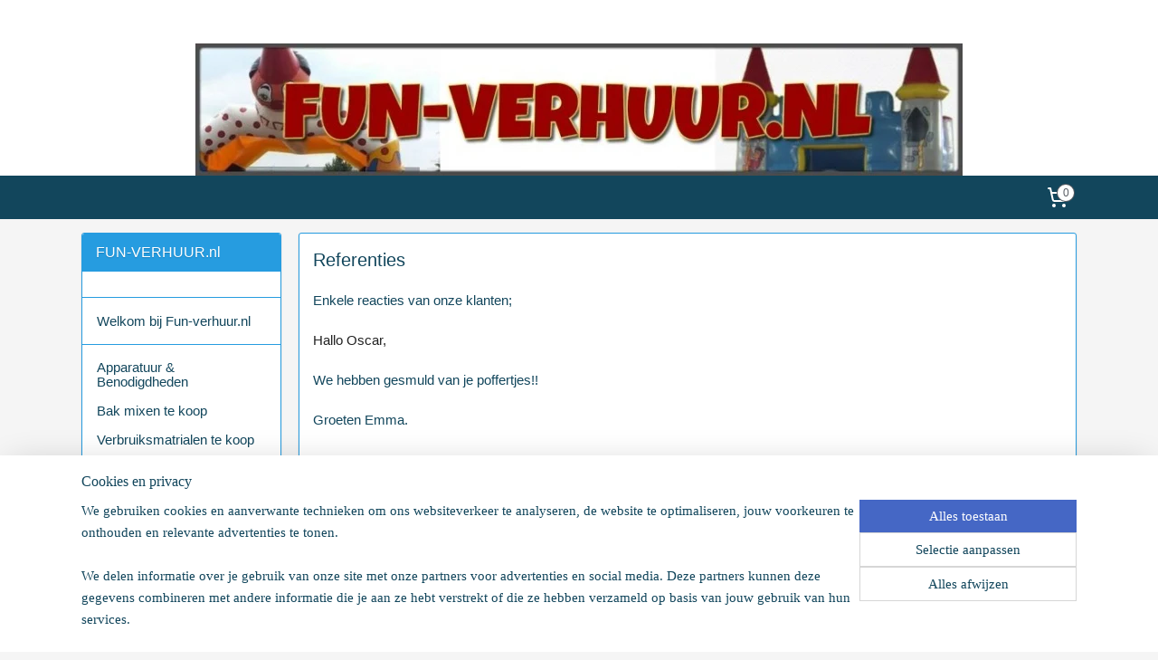

--- FILE ---
content_type: text/html; charset=UTF-8
request_url: https://www.fun-verhuur.nl/c-2809463/referenties/
body_size: 15783
content:
<!DOCTYPE html>
<!--[if lt IE 7]>
<html lang="nl"
      class="no-js lt-ie9 lt-ie8 lt-ie7 secure"> <![endif]-->
<!--[if IE 7]>
<html lang="nl"
      class="no-js lt-ie9 lt-ie8 is-ie7 secure"> <![endif]-->
<!--[if IE 8]>
<html lang="nl"
      class="no-js lt-ie9 is-ie8 secure"> <![endif]-->
<!--[if gt IE 8]><!-->
<html lang="nl" class="no-js secure">
<!--<![endif]-->
<head prefix="og: http://ogp.me/ns#">
    <meta http-equiv="Content-Type" content="text/html; charset=UTF-8"/>

    <title>Referenties | FUN-VERHUUR.nl</title>
    <meta name="robots" content="noarchive"/>
    <meta name="robots" content="index,follow,noodp,noydir"/>
    
    <meta name="verify-v1" content="6FPP0cfERP2CcRkT-21i9xkM4lvMtG1VoI57O2SeQa0"/>
        <meta name="google-site-verification" content="6FPP0cfERP2CcRkT-21i9xkM4lvMtG1VoI57O2SeQa0"/>
    <meta name="viewport" content="width=device-width, initial-scale=1.0"/>
    <meta name="revisit-after" content="1 days"/>
    <meta name="generator" content="Mijnwebwinkel"/>
    <meta name="web_author" content="https://www.mijnwebwinkel.nl/"/>

    

    <meta property="og:site_name" content="FUN-VERHUUR.nl"/>

    <meta property="og:title" content="Referenties"/>
    <meta property="og:description" content="Enkele reacties van onze klanten; Hallo Oscar, We hebben gesmuld van je poffertjes!! Groeten Emma."/>
    <meta property="og:type" content="website"/>
    <meta property="og:url" content="https://www.fun-verhuur.nl/c-2809463/referenties/"/>

    <link rel="preload" as="style" href="https://static.myonlinestore.eu/assets/../js/fancybox/jquery.fancybox.css?20260108144855"
          onload="this.onload=null;this.rel='stylesheet'">
    <noscript>
        <link rel="stylesheet" href="https://static.myonlinestore.eu/assets/../js/fancybox/jquery.fancybox.css?20260108144855">
    </noscript>

    <link rel="stylesheet" type="text/css" href="https://asset.myonlinestore.eu/8ILX2JNrt0VSFFfPLDMdA41zQmd4kcz.css"/>

    <link rel="preload" as="style" href="https://static.myonlinestore.eu/assets/../fonts/fontawesome-6.4.2/css/fontawesome.min.css?20260108144855"
          onload="this.onload=null;this.rel='stylesheet'">
    <link rel="preload" as="style" href="https://static.myonlinestore.eu/assets/../fonts/fontawesome-6.4.2/css/solid.min.css?20260108144855"
          onload="this.onload=null;this.rel='stylesheet'">
    <link rel="preload" as="style" href="https://static.myonlinestore.eu/assets/../fonts/fontawesome-6.4.2/css/brands.min.css?20260108144855"
          onload="this.onload=null;this.rel='stylesheet'">
    <link rel="preload" as="style" href="https://static.myonlinestore.eu/assets/../fonts/fontawesome-6.4.2/css/v4-shims.min.css?20260108144855"
          onload="this.onload=null;this.rel='stylesheet'">
    <noscript>
        <link rel="stylesheet" href="https://static.myonlinestore.eu/assets/../fonts/font-awesome-4.1.0/css/font-awesome.4.1.0.min.css?20260108144855">
    </noscript>

    <link rel="preconnect" href="https://static.myonlinestore.eu/" crossorigin />
    <link rel="dns-prefetch" href="https://static.myonlinestore.eu/" />
    <link rel="preconnect" href="https://cdn.myonlinestore.eu" crossorigin />
    <link rel="dns-prefetch" href="https://cdn.myonlinestore.eu" />

    <script type="text/javascript" src="https://static.myonlinestore.eu/assets/../js/modernizr.js?20260108144855"></script>
        
    <link rel="canonical" href="https://www.fun-verhuur.nl/c-2809463/referenties/"/>
                    <link rel="shortcut icon" type="image/x-icon" href="data:image/x-icon;base64,">
        <link rel="icon" type="image/png" href="[data-uri]" />
    <script>
        var _rollbarConfig = {
        accessToken: 'd57a2075769e4401ab611d78421f1c89',
        captureUncaught: false,
        captureUnhandledRejections: false,
        verbose: false,
        payload: {
            environment: 'prod',
            person: {
                id: 353847,
            },
            ignoredMessages: [
                'request aborted',
                'network error',
                'timeout'
            ]
        },
        reportLevel: 'error'
    };
    // Rollbar Snippet
    !function(r){var e={};function o(n){if(e[n])return e[n].exports;var t=e[n]={i:n,l:!1,exports:{}};return r[n].call(t.exports,t,t.exports,o),t.l=!0,t.exports}o.m=r,o.c=e,o.d=function(r,e,n){o.o(r,e)||Object.defineProperty(r,e,{enumerable:!0,get:n})},o.r=function(r){"undefined"!=typeof Symbol&&Symbol.toStringTag&&Object.defineProperty(r,Symbol.toStringTag,{value:"Module"}),Object.defineProperty(r,"__esModule",{value:!0})},o.t=function(r,e){if(1&e&&(r=o(r)),8&e)return r;if(4&e&&"object"==typeof r&&r&&r.__esModule)return r;var n=Object.create(null);if(o.r(n),Object.defineProperty(n,"default",{enumerable:!0,value:r}),2&e&&"string"!=typeof r)for(var t in r)o.d(n,t,function(e){return r[e]}.bind(null,t));return n},o.n=function(r){var e=r&&r.__esModule?function(){return r.default}:function(){return r};return o.d(e,"a",e),e},o.o=function(r,e){return Object.prototype.hasOwnProperty.call(r,e)},o.p="",o(o.s=0)}([function(r,e,o){var n=o(1),t=o(4);_rollbarConfig=_rollbarConfig||{},_rollbarConfig.rollbarJsUrl=_rollbarConfig.rollbarJsUrl||"https://cdnjs.cloudflare.com/ajax/libs/rollbar.js/2.14.4/rollbar.min.js",_rollbarConfig.async=void 0===_rollbarConfig.async||_rollbarConfig.async;var a=n.setupShim(window,_rollbarConfig),l=t(_rollbarConfig);window.rollbar=n.Rollbar,a.loadFull(window,document,!_rollbarConfig.async,_rollbarConfig,l)},function(r,e,o){var n=o(2);function t(r){return function(){try{return r.apply(this,arguments)}catch(r){try{console.error("[Rollbar]: Internal error",r)}catch(r){}}}}var a=0;function l(r,e){this.options=r,this._rollbarOldOnError=null;var o=a++;this.shimId=function(){return o},"undefined"!=typeof window&&window._rollbarShims&&(window._rollbarShims[o]={handler:e,messages:[]})}var i=o(3),s=function(r,e){return new l(r,e)},d=function(r){return new i(s,r)};function c(r){return t(function(){var e=Array.prototype.slice.call(arguments,0),o={shim:this,method:r,args:e,ts:new Date};window._rollbarShims[this.shimId()].messages.push(o)})}l.prototype.loadFull=function(r,e,o,n,a){var l=!1,i=e.createElement("script"),s=e.getElementsByTagName("script")[0],d=s.parentNode;i.crossOrigin="",i.src=n.rollbarJsUrl,o||(i.async=!0),i.onload=i.onreadystatechange=t(function(){if(!(l||this.readyState&&"loaded"!==this.readyState&&"complete"!==this.readyState)){i.onload=i.onreadystatechange=null;try{d.removeChild(i)}catch(r){}l=!0,function(){var e;if(void 0===r._rollbarDidLoad){e=new Error("rollbar.js did not load");for(var o,n,t,l,i=0;o=r._rollbarShims[i++];)for(o=o.messages||[];n=o.shift();)for(t=n.args||[],i=0;i<t.length;++i)if("function"==typeof(l=t[i])){l(e);break}}"function"==typeof a&&a(e)}()}}),d.insertBefore(i,s)},l.prototype.wrap=function(r,e,o){try{var n;if(n="function"==typeof e?e:function(){return e||{}},"function"!=typeof r)return r;if(r._isWrap)return r;if(!r._rollbar_wrapped&&(r._rollbar_wrapped=function(){o&&"function"==typeof o&&o.apply(this,arguments);try{return r.apply(this,arguments)}catch(o){var e=o;throw e&&("string"==typeof e&&(e=new String(e)),e._rollbarContext=n()||{},e._rollbarContext._wrappedSource=r.toString(),window._rollbarWrappedError=e),e}},r._rollbar_wrapped._isWrap=!0,r.hasOwnProperty))for(var t in r)r.hasOwnProperty(t)&&(r._rollbar_wrapped[t]=r[t]);return r._rollbar_wrapped}catch(e){return r}};for(var p="log,debug,info,warn,warning,error,critical,global,configure,handleUncaughtException,handleAnonymousErrors,handleUnhandledRejection,captureEvent,captureDomContentLoaded,captureLoad".split(","),u=0;u<p.length;++u)l.prototype[p[u]]=c(p[u]);r.exports={setupShim:function(r,e){if(r){var o=e.globalAlias||"Rollbar";if("object"==typeof r[o])return r[o];r._rollbarShims={},r._rollbarWrappedError=null;var a=new d(e);return t(function(){e.captureUncaught&&(a._rollbarOldOnError=r.onerror,n.captureUncaughtExceptions(r,a,!0),e.wrapGlobalEventHandlers&&n.wrapGlobals(r,a,!0)),e.captureUnhandledRejections&&n.captureUnhandledRejections(r,a,!0);var t=e.autoInstrument;return!1!==e.enabled&&(void 0===t||!0===t||"object"==typeof t&&t.network)&&r.addEventListener&&(r.addEventListener("load",a.captureLoad.bind(a)),r.addEventListener("DOMContentLoaded",a.captureDomContentLoaded.bind(a))),r[o]=a,a})()}},Rollbar:d}},function(r,e){function o(r,e,o){if(e.hasOwnProperty&&e.hasOwnProperty("addEventListener")){for(var n=e.addEventListener;n._rollbarOldAdd&&n.belongsToShim;)n=n._rollbarOldAdd;var t=function(e,o,t){n.call(this,e,r.wrap(o),t)};t._rollbarOldAdd=n,t.belongsToShim=o,e.addEventListener=t;for(var a=e.removeEventListener;a._rollbarOldRemove&&a.belongsToShim;)a=a._rollbarOldRemove;var l=function(r,e,o){a.call(this,r,e&&e._rollbar_wrapped||e,o)};l._rollbarOldRemove=a,l.belongsToShim=o,e.removeEventListener=l}}r.exports={captureUncaughtExceptions:function(r,e,o){if(r){var n;if("function"==typeof e._rollbarOldOnError)n=e._rollbarOldOnError;else if(r.onerror){for(n=r.onerror;n._rollbarOldOnError;)n=n._rollbarOldOnError;e._rollbarOldOnError=n}e.handleAnonymousErrors();var t=function(){var o=Array.prototype.slice.call(arguments,0);!function(r,e,o,n){r._rollbarWrappedError&&(n[4]||(n[4]=r._rollbarWrappedError),n[5]||(n[5]=r._rollbarWrappedError._rollbarContext),r._rollbarWrappedError=null);var t=e.handleUncaughtException.apply(e,n);o&&o.apply(r,n),"anonymous"===t&&(e.anonymousErrorsPending+=1)}(r,e,n,o)};o&&(t._rollbarOldOnError=n),r.onerror=t}},captureUnhandledRejections:function(r,e,o){if(r){"function"==typeof r._rollbarURH&&r._rollbarURH.belongsToShim&&r.removeEventListener("unhandledrejection",r._rollbarURH);var n=function(r){var o,n,t;try{o=r.reason}catch(r){o=void 0}try{n=r.promise}catch(r){n="[unhandledrejection] error getting `promise` from event"}try{t=r.detail,!o&&t&&(o=t.reason,n=t.promise)}catch(r){}o||(o="[unhandledrejection] error getting `reason` from event"),e&&e.handleUnhandledRejection&&e.handleUnhandledRejection(o,n)};n.belongsToShim=o,r._rollbarURH=n,r.addEventListener("unhandledrejection",n)}},wrapGlobals:function(r,e,n){if(r){var t,a,l="EventTarget,Window,Node,ApplicationCache,AudioTrackList,ChannelMergerNode,CryptoOperation,EventSource,FileReader,HTMLUnknownElement,IDBDatabase,IDBRequest,IDBTransaction,KeyOperation,MediaController,MessagePort,ModalWindow,Notification,SVGElementInstance,Screen,TextTrack,TextTrackCue,TextTrackList,WebSocket,WebSocketWorker,Worker,XMLHttpRequest,XMLHttpRequestEventTarget,XMLHttpRequestUpload".split(",");for(t=0;t<l.length;++t)r[a=l[t]]&&r[a].prototype&&o(e,r[a].prototype,n)}}}},function(r,e){function o(r,e){this.impl=r(e,this),this.options=e,function(r){for(var e=function(r){return function(){var e=Array.prototype.slice.call(arguments,0);if(this.impl[r])return this.impl[r].apply(this.impl,e)}},o="log,debug,info,warn,warning,error,critical,global,configure,handleUncaughtException,handleAnonymousErrors,handleUnhandledRejection,_createItem,wrap,loadFull,shimId,captureEvent,captureDomContentLoaded,captureLoad".split(","),n=0;n<o.length;n++)r[o[n]]=e(o[n])}(o.prototype)}o.prototype._swapAndProcessMessages=function(r,e){var o,n,t;for(this.impl=r(this.options);o=e.shift();)n=o.method,t=o.args,this[n]&&"function"==typeof this[n]&&("captureDomContentLoaded"===n||"captureLoad"===n?this[n].apply(this,[t[0],o.ts]):this[n].apply(this,t));return this},r.exports=o},function(r,e){r.exports=function(r){return function(e){if(!e&&!window._rollbarInitialized){for(var o,n,t=(r=r||{}).globalAlias||"Rollbar",a=window.rollbar,l=function(r){return new a(r)},i=0;o=window._rollbarShims[i++];)n||(n=o.handler),o.handler._swapAndProcessMessages(l,o.messages);window[t]=n,window._rollbarInitialized=!0}}}}]);
    // End Rollbar Snippet
    </script>
    <script defer type="text/javascript" src="https://static.myonlinestore.eu/assets/../js/jquery.min.js?20260108144855"></script><script defer type="text/javascript" src="https://static.myonlinestore.eu/assets/../js/mww/shop.js?20260108144855"></script><script defer type="text/javascript" src="https://static.myonlinestore.eu/assets/../js/mww/shop/category.js?20260108144855"></script><script defer type="text/javascript" src="https://static.myonlinestore.eu/assets/../js/fancybox/jquery.fancybox.pack.js?20260108144855"></script><script defer type="text/javascript" src="https://static.myonlinestore.eu/assets/../js/fancybox/jquery.fancybox-thumbs.js?20260108144855"></script><script defer type="text/javascript" src="https://static.myonlinestore.eu/assets/../js/mww/image.js?20260108144855"></script><script defer type="text/javascript" src="https://static.myonlinestore.eu/assets/../js/mww/navigation.js?20260108144855"></script><script defer type="text/javascript" src="https://static.myonlinestore.eu/assets/../js/delay.js?20260108144855"></script><script defer type="text/javascript" src="https://static.myonlinestore.eu/assets/../js/mww/ajax.js?20260108144855"></script><script defer type="text/javascript" src="https://static.myonlinestore.eu/assets/../js/foundation/foundation.min.js?20260108144855"></script><script defer type="text/javascript" src="https://static.myonlinestore.eu/assets/../js/foundation/foundation/foundation.topbar.js?20260108144855"></script><script defer type="text/javascript" src="https://static.myonlinestore.eu/assets/../js/foundation/foundation/foundation.tooltip.js?20260108144855"></script><script defer type="text/javascript" src="https://static.myonlinestore.eu/assets/../js/mww/deferred.js?20260108144855"></script>
        <script src="https://static.myonlinestore.eu/assets/webpack/bootstrapper.ce10832e.js"></script>
    
    <script src="https://static.myonlinestore.eu/assets/webpack/vendor.85ea91e8.js" defer></script><script src="https://static.myonlinestore.eu/assets/webpack/main.c5872b2c.js" defer></script>
    
    <script src="https://static.myonlinestore.eu/assets/webpack/webcomponents.377dc92a.js" defer></script>
    
    <script src="https://static.myonlinestore.eu/assets/webpack/render.8395a26c.js" defer></script>

    <script>
        window.bootstrapper.add(new Strap('marketingScripts', []));
    </script>
        <script>
  window.dataLayer = window.dataLayer || [];

  function gtag() {
    dataLayer.push(arguments);
  }

    gtag(
    "consent",
    "default",
    {
      "ad_storage": "denied",
      "ad_user_data": "denied",
      "ad_personalization": "denied",
      "analytics_storage": "denied",
      "security_storage": "granted",
      "personalization_storage": "denied",
      "functionality_storage": "denied",
    }
  );

  gtag("js", new Date());
  gtag("config", 'G-HSRC51ENF9', { "groups": "myonlinestore" });</script>
<script async src="https://www.googletagmanager.com/gtag/js?id=G-HSRC51ENF9"></script>
        <script>
        
    </script>
        
<script>
    var marketingStrapId = 'marketingScripts'
    var marketingScripts = window.bootstrapper.use(marketingStrapId);

    if (marketingScripts === null) {
        marketingScripts = [];
    }

    
    window.bootstrapper.update(new Strap(marketingStrapId, marketingScripts));
</script>
    <noscript>
        <style>ul.products li {
                opacity: 1 !important;
            }</style>
    </noscript>

            <script>
                (function (w, d, s, l, i) {
            w[l] = w[l] || [];
            w[l].push({
                'gtm.start':
                    new Date().getTime(), event: 'gtm.js'
            });
            var f = d.getElementsByTagName(s)[0],
                j = d.createElement(s), dl = l != 'dataLayer' ? '&l=' + l : '';
            j.async = true;
            j.src =
                'https://www.googletagmanager.com/gtm.js?id=' + i + dl;
            f.parentNode.insertBefore(j, f);
        })(window, document, 'script', 'dataLayer', 'GTM-MSQ3L6L');
            </script>

</head>
<body    class="lang-nl_NL layout-width-1100 twoColumn">

    <noscript>
                    <iframe src="https://www.googletagmanager.com/ns.html?id=GTM-MSQ3L6L" height="0" width="0"
                    style="display:none;visibility:hidden"></iframe>
            </noscript>


<header>
    <a tabindex="0" id="skip-link" class="button screen-reader-text" href="#content">Spring naar de hoofdtekst</a>
</header>


<div id="react_element__filter"></div>

<div class="site-container">
    <div class="inner-wrap">
        
        
        <div class="bg-container custom-css-container"             data-active-language="nl"
            data-current-date="12-01-2026"
            data-category-id="2809463"
            data-article-id="unknown"
            data-article-category-id="unknown"
            data-article-name="unknown"
        >
            <noscript class="no-js-message">
                <div class="inner">
                    Javascript is uitgeschakeld.


Zonder Javascript is het niet mogelijk bestellingen te plaatsen in deze webwinkel en zijn een aantal functionaliteiten niet beschikbaar.
                </div>
            </noscript>

            <div id="header">
                <div id="react_root"><!-- --></div>
                <div
                    class="header-bar-top">
                                                
<div class="row header-bar-inner" data-bar-position="top" data-options="sticky_on: large; is_hover: true; scrolltop: true;" data-topbar>
    <section class="top-bar-section">
            </section>
</div>

                                    </div>

                



<sf-header-image
    class="web-component"
    header-element-height="146px"
    align="center"
    store-name="FUN-VERHUUR.nl"
    store-url="https://www.fun-verhuur.nl/"
    background-image-url="https://cdn.myonlinestore.eu/94196be7-6be1-11e9-a722-44a8421b9960/nl_NL_image_header_4.jpg?t=1768197965"
    mobile-background-image-url=""
    logo-custom-width=""
    logo-custom-height=""
    page-column-width="1100"
    style="
        height: 146px;

        --background-color: #FFFFFF;
        --background-height: 146px;
        --background-aspect-ratio: 5.8082191780822;
        --scaling-background-aspect-ratio: 7.5342465753425;
        --mobile-background-height: 0px;
        --mobile-background-aspect-ratio: 1;
        --color: #12465C;
        --logo-custom-width: auto;
        --logo-custom-height: auto;
        --logo-aspect-ratio: 1
        ">
    </sf-header-image>
                <div class="header-bar-bottom">
                                                
<div class="row header-bar-inner" data-bar-position="header" data-options="sticky_on: large; is_hover: true; scrolltop: true;" data-topbar>
    <section class="top-bar-section">
                                    <div class="module-container cart align-right">
                    
<div class="header-cart module moduleCartCompact" data-ajax-cart-replace="true" data-productcount="0">
            <a href="/cart/?category_id=2809463" class="foldout-cart">
                <div   
    aria-hidden role="img"
    class="icon icon--sf-shopping-cart
        "
            title="Winkelwagen"
    >
    <svg><use xlink:href="#sf-shopping-cart"></use></svg>
    </div>
            <span class="count">0</span>
        </a>
        <div class="hidden-cart-details">
            <div class="invisible-hover-area">
                <div data-mobile-cart-replace="true" class="cart-details">
                                            <div class="cart-summary">
                            Geen artikelen in winkelwagen.
                        </div>
                                    </div>

                            </div>
        </div>
    </div>

                </div>
                        </section>
</div>

                                    </div>
            </div>

            
            
            <div id="content" class="columncount-2">
                <div class="row">
                                            <div class="columns columns-14 foldout-nav">
                            <a class="mobile-nav-toggle" href="#" data-react-trigger="mobile-navigation-toggle">
    <i></i> Menu</a>   
                        </div>
                                                                                                                            <div class="columns large-11 medium-10 medium-push-4 large-push-3" id="centercolumn">
    
    
                                <script>
        window.bootstrapper.add(new Strap('filters', ));
        window.bootstrapper.add(new Strap('criteria', ));
    </script>
    
                        
                        <div class="intro rte_content">
                    <h1>Referenties</h1>
                            <p>Enkele reacties van onze klanten;</p>
<p><span style="color:#222222;">Hallo Oscar,</span></p>
<p>We hebben gesmuld van je poffertjes!!</p>
<p>Groeten Emma.</p>
<p><span style="color:#222222;">1-7-2018<br />Hallo Oscar,</span><br /><br /><span style="color:#222222;">De catering afgelopen zaterdag in Bant was een groot succes!</span><br /><span style="color:#222222;">Heerlijke poffertjes, super pizza’s en salade. We hebben alleen maar lof</span><br /><span style="color:#222222;">ontvangen van alle mensen over het eten. Top!</span><br /><span style="color:#222222;">Dank daarvoor, ik zal ook op de website een lovende recensie zetten.</span><br /><span style="color:#222222;">Groeten, Heilina en Elly Kloosterboer Bant</span></p>
<p>Krimpenerwaard College;<br />Beste Dirk,  Ik wil je alsnog bedanken voor je prestatie op onze school. Het was echt een groot succes!!! Het krantartikel  en foto in het AD was ook leuk!  Ik vond julie ook geweldig,  gezien hoe  hectisch  het was. Volgend jaar willen we je weer boeken als het kan.  Ik zal jou bedrijf ook zeker aan andere aanbevelen.<br />Voilà,<br />Met vriendelijke groet, V. Priou</p>
<p>Hoi Oscar,</p>
<p>Allereerst willen wij jullie nogmaals hartelijk bedanken voor de geweldige service, we hebben alleen maar positievereactie ontvangen over jullie pannenkoeken en poffertjes<br />De sfeer  en inrichting was echt super leuk!!<br />Wij hebben hier nog drie borden en wat bestek van jullie gevonden, willen jullie deze retour? wij horen graag<br />Nogmaals bedankt en wie weet tot ziens</p>
<p>Groeten Egbert en Ineke<br />Bouwbedrijf Nagel  Westbroek</p>
<p>Beste Oscar,<br />Afgelopen september waren de pannenkoeken in de voortuin van ons kantoor een groot succes. We weten je voor eventuele toekomstige activiteiten te vinden.<br />Met vriendelijke groet,<br />Tijn Backx<br />KWA Bedrijfsadviseurs B.V.</p>
<p>Prima ervaring met dit bedrijf, heerlijke pannenkoeken!<br />Vriendelijke groet,  Ron Koopman Amstelveen</p>
<p>d.d. 6 juni 2013    pannenkoeken catering<br />Dhr. Eric Verhagen uit Oss;<br />Hoi Dick<br />Was erg geslaagd goed gedaan<br />Complimenten<br />Bedankt</p>
<p>Beste Dirk,<br />Ik wil jou en Bianca bedanken voor de goede service. Iedereen vond het hartstikke leuk!<br />Wellicht tot een volgende keer!<br />Gr, Ania RTL Nederland</p>
<p> </p>
<p style="text-align:center;">Slechts enkele namen waarvoor wij werkzaamheden hebben verricht;</p>
<p>ABN AMRO Amsterdam div projecten<br />Ambachten.nl Poffertjeskramen<br />ASM Europe<br />Attractiecentrum Zoetermeer<br />Axioncontinu Utrecht Poffertjes, pannenkoeken, schepijs<br />Bartiméus Doorn Pannenkoeken<br />Belfor div projecten<br />BNN<br />BMW Nederland<br />Bolland studio`s<br />Bouwmaat Den Haag Poffertjekraam<br />Budel Autoschade de Meern O.a. poffertjeskraam<br />Het Danspaleis<br />Cartal-reisbergen Amsterdam Poffertjeskraam<br />Concours hippique – diversen<br />Corio<br />Dakota`s Bar Schiphol<br />Dejo steigers Hoevelaken<br />Dekker Warmond<br />Deloitte Poffertjeskraam<br />De Efteling Div projecten<br />Dizkartes Studentenvereniging Groningen Pannenkoeken catering<br />Dolmans calamiteiten diensten Poffertjeskraam<br />Eldim Lomm Div poffertjeskramen<br />Endemol div projecten<br />Eurofiber Maarssen Div projecten o.a. smoothies, poffertjes, pannenkoeken, broodjes, koffie<br />EZ up Houten</p>
<p>Factotum media Hilversum<br />Figi hotel Zeist<br />FGH bank N.V.<br />Fresh Support<br />Frog navigation systems<br />Gemeente Almere<br />Gemeente Rotterdam Poffertjeskraam<br />Geveke<br />Gevu<br />Glaxo Smith Kline<br />Go Lease Bunnik<br />Golfhorst<br />Groeizaam zorgboerderij Emmeloord Pannenkoekenkraam<br />GTI<br />Haagse hogeschool Div poffertjeskramen en oliebollenkraam<br />Hartstichting de, Poffertjeskraam<br />Hema distributie Utrecht, organisatie feest 800 pers. o.a. entertainment, catering etc.<br />HEMA hoofdkantoor Amsterdam verzorging personeelsfeest<br />Het Spectrum Amersfoort<br />Hilton Rotterdam Poffertjeskraam voor familiedag<br />HISA div projecten o.a. poffertjes, wafels<br />Hitachi Power Tools Nieuwegein<br />Hogeschool Arnhem Nijmegen<br />Houthoff Buruma<br />Hunkemuller<br />Huntleigh Healthcare<br />IDTV Amsterdam Poffertjeskraam voor kerstviering<br />Independer Hilversum<br />Interclimax bv Amsterdam<br />ISS bedrijfscatering Poffertjeskraam<br />I.V.L.O.S.<br />Jimmy Woo Amsterdam<br />Jozefschool Muiden Poffertjeskraam<br />K 3 Delta Poffertjeskraam<br />Kasteelfeesten.nl Diverde projecten<br />Kilroy travel<br />Kingsalmarkt Amstelveen Poffertjeskraam<br />Kooy Mercedes<br />Krimpenerwaard College Crêpes catering<br />KWA bedrijfsadviseurs Amersfoort Pannenkoekencatering<br />Landal Greenparks Rabbit Hill Pannenkoeken catering, poffertjeskraam<br />Landal Greenparks  Coldenhove Pannenkoeken catering<br />Lekkerrr catering Poffertjeskraam<br />LEXRO Poffertjeskraam voor sinterklaasviering<br />Lyondell Chemie<br />LTV Eemland<br />The Matrix discotheek<br />Mercedes Poffertjeskraam tijdens introductie Mc Laren<br />Mc Kinsey Amsterdam<br />Midland motors div. projecten met poffertjeskraam<br />Ministerie van buitenlandse zaken Churros catering voor 800 gasten<br />Motor saloon Amersfoort<br />MRC Aardenburg<br />MS Ocean Diva<br />Music Meeting Poffertjes en wafels<br />Ned. ver. Autisme<br />NS Highspeed div projecten met Crêpes<br />Nyenrode universiteit<br />One for the road catering<br />Oord festival Emmeloord Poffertjes, pannenkoeken en schepijs<br />Paleis Soestdijk intendance organisatie eindfeest met o.a. catering<br />Pelican Hardcopy<br />Pentascope Amersfoort<br />St. Philadelphia zorg Kampen Pannenkoekencatering<br />Philadelphia Emmeloord Pannenkoekencatering<br />Plein 201 Lelystad Poffertjeskraam, schepijs<br />Politie Amersfoort<br />Politie Amsterdam<br />Preuverie Barneveld de Div projecten<br />Prins Bernhardschool Velp Poffertjeskraam<br />St. Probiblio<br />Provincie Zuid Holland Poffertjeskraam<br />Rabobank div filialen div projecten<br />Rabobank Nederland<br />Randstad uitzendbureau div projecten<br />Rotary div afdelingen div projecten<br />Rederij Spido<br />RTL Boulevard<br />RTL Nederland Oliebollenkraam<br />Sawadee reizen Amsterdam Crepes, Patat en snacks<br />Sligro Amersfoort Poffertjeskraam<br />Snowworld Zoetermeer<br />Sodexo catering div. lokaties Poffertjeskraam en suikerspin<br />SNS bank Utrecht, Groningen Poffertjeskraam<br />Stichting Curamus<br />Stichtse hof Laren, de Poffertjeskraam<br />Teka groep Diverse projecten<br />TG Promotions Poffertjeskraam<br />TPG post Amersfoort<br />Trekker Trek – diversen o.a. Poffertjeskraam, schepijs<br />De Twentse zorgcentra Enschede Pannenkoeken catering<br />TU Delft Poffertjeskraam, wafels<br />TU Twente Poffertjeskraam<br />Universiteit Utrecht div projecten<br />Uwoon Elburg<br />Vink Kunststoffen<br />Volkskrant de Poffertjeskraam<br />Wegener fieldmarketing div verhuur en catering<br />Yorin TV<br />Zon en Schild Amersfoort div projecten</p>
<p>en veel meer, o.a. restaurants, particulieren, campings, discotheken, etc.<br />Zowel in Nederland, als in het buitenland.</p>
            </div>



    
    
        

    
    
            
    </div>
<div class="columns large-3 medium-4 medium-pull-10 large-pull-11" id="leftcolumn">
            <div class="pane paneColumn paneColumnLeft">
            <div class="block navigation side-menu">
    <h3>FUN-VERHUUR.nl</h3>
    <ul>    



    
<li class="divider">
            <hr>
    </li>
    




<li class="">
            <a href="https://www.fun-verhuur.nl/" class="no_underline">
            Welkom bij Fun-verhuur.nl
                    </a>

                                </li>
    



    
<li class="divider">
            <hr>
    </li>
    

    


<li class="has-dropdown">
            <a href="https://www.fun-verhuur.nl/c-4336652/apparatuur-benodigdheden/" class="no_underline">
            Apparatuur &amp; Benodigdheden
                    </a>

                                    <ul class="dropdown">
                        




<li class="">
            <a href="https://www.fun-verhuur.nl/c-4337495/poffertjes/" class="no_underline">
            Poffertjes
                    </a>

                                </li>
    




<li class="">
            <a href="https://www.fun-verhuur.nl/c-4337497/pannenkoeken/" class="no_underline">
            Pannenkoeken
                    </a>

                                </li>
    




<li class="">
            <a href="https://www.fun-verhuur.nl/c-4337506/wafels/" class="no_underline">
            Wafels
                    </a>

                                </li>
    




<li class="">
            <a href="https://www.fun-verhuur.nl/c-4337655/stroopwafels/" class="no_underline">
            Stroopwafels
                    </a>

                                </li>
                </ul>
                        </li>
    

    


<li class="has-dropdown">
            <a href="https://www.fun-verhuur.nl/c-2772434/bak-mixen-te-koop/" class="no_underline">
            Bak mixen te koop
                    </a>

                                    <ul class="dropdown">
                        




<li class="">
            <a href="https://www.fun-verhuur.nl/c-2806758/wafel-mix/" class="no_underline">
            Wafel mix
                    </a>

                                </li>
    




<li class="">
            <a href="https://www.fun-verhuur.nl/c-4337743/poffertjes-mix/" class="no_underline">
            Poffertjes mix
                    </a>

                                </li>
    




<li class="">
            <a href="https://www.fun-verhuur.nl/c-4337759/pannenkoeken-mix/" class="no_underline">
            Pannenkoeken mix
                    </a>

                                </li>
    




<li class="">
            <a href="https://www.fun-verhuur.nl/c-4338711/crepes-mix/" class="no_underline">
            Crêpes mix
                    </a>

                                </li>
                </ul>
                        </li>
    




<li class="">
            <a href="https://www.fun-verhuur.nl/c-4338630/verbruiksmatrialen-te-koop/" class="no_underline">
            Verbruiksmatrialen te koop
                    </a>

                                </li>
    



    
<li class="divider">
            <hr>
    </li>
    




<li class="">
            <a href="https://www.fun-verhuur.nl/c-2805005/catering-service/" class="no_underline">
            Catering service.
                    </a>

                                </li>
    



    
<li class="divider">
            <hr>
    </li>
    




<li class="">
            <a href="https://www.fun-verhuur.nl/c-5874911/churros-kraam-huren/" class="no_underline">
            Churros kraam huren.
                    </a>

                                </li>
    




<li class="">
            <a href="https://www.fun-verhuur.nl/c-2772564/foodtruck-huren/" class="no_underline">
            Foodtruck huren.
                    </a>

                                </li>
    




<li class="">
            <a href="https://www.fun-verhuur.nl/c-7626372/hotdog-kraam-huren/" class="no_underline">
            Hotdog Kraam huren.
                    </a>

                                </li>
    




<li class="">
            <a href="https://www.fun-verhuur.nl/c-7673783/haring-kraam-huren/" class="no_underline">
            Haring kraam huren.
                    </a>

                                </li>
    




<li class="">
            <a href="https://www.fun-verhuur.nl/c-2950172/houtgestookte-pizza-oven-huren/" class="no_underline">
            Houtgestookte Pizza oven huren.
                    </a>

                                </li>
    




<li class="">
            <a href="https://www.fun-verhuur.nl/c-7020635/oliebollen-kraam-huren/" class="no_underline">
            Oliebollen kraam huren.
                    </a>

                                </li>
    




<li class="">
            <a href="https://www.fun-verhuur.nl/c-2959079/pannenkoeken-kraam-huren/" class="no_underline">
            Pannenkoeken kraam huren.
                    </a>

                                </li>
    




<li class="">
            <a href="https://www.fun-verhuur.nl/c-2817707/poffertjeskraam-huren/" class="no_underline">
            Poffertjeskraam huren.
                    </a>

                                </li>
    




<li class="">
            <a href="https://www.fun-verhuur.nl/c-7626381/popcorn-kraam-huren/" class="no_underline">
            Popcorn kraam huren.
                    </a>

                                </li>
    




<li class="">
            <a href="https://www.fun-verhuur.nl/c-5045352/stroopwafel-kraam-huren/" class="no_underline">
            Stroopwafel kraam huren.
                    </a>

                                </li>
    




<li class="">
            <a href="https://www.fun-verhuur.nl/c-2903827/snackwagen-huren/" class="no_underline">
            Snackwagen huren.
                    </a>

                                </li>
    




<li class="">
            <a href="https://www.fun-verhuur.nl/c-2903698/wafelkraam-huren/" class="no_underline">
            Wafelkraam huren.
                    </a>

                                </li>
    



    
<li class="divider">
            <hr>
    </li>
    

    


<li class="has-dropdown">
            <a href="https://www.fun-verhuur.nl/c-2778063/apparatuur-verhuur/" class="no_underline">
            Apparatuur verhuur
                    </a>

                                    <ul class="dropdown">
                        




<li class="">
            <a href="https://www.fun-verhuur.nl/c-2772432/koken-bakken-funfood/" class="no_underline">
            Koken bakken funfood
                    </a>

                                </li>
    




<li class="">
            <a href="https://www.fun-verhuur.nl/c-2778087/bbq-apparatuur/" class="no_underline">
            BBQ apparatuur
                    </a>

                                </li>
    




<li class="">
            <a href="https://www.fun-verhuur.nl/c-2778090/koffie-en-thee-apparatuur/" class="no_underline">
            Koffie en thee apparatuur
                    </a>

                                </li>
    




<li class="">
            <a href="https://www.fun-verhuur.nl/c-2778095/koel-apparatuur/" class="no_underline">
            Koel apparatuur
                    </a>

                                </li>
    




<li class="">
            <a href="https://www.fun-verhuur.nl/c-2778104/biertap/" class="no_underline">
            Biertap
                    </a>

                                </li>
                </ul>
                        </li>
    




<li class="">
            <a href="https://www.fun-verhuur.nl/c-2772423/glaswerk/" class="no_underline">
            Glaswerk
                    </a>

                                </li>
    




<li class="">
            <a href="https://www.fun-verhuur.nl/c-2778135/keukenmateriaal/" class="no_underline">
            Keukenmateriaal
                    </a>

                                </li>
    

    


<li class="has-dropdown">
            <a href="https://www.fun-verhuur.nl/c-2772422/meubilair/" class="no_underline">
            Meubilair
                    </a>

                                    <ul class="dropdown">
                        




<li class="">
            <a href="https://www.fun-verhuur.nl/c-2772623/stoelen-barkrukken/" class="no_underline">
            Stoelen/barkrukken
                    </a>

                                </li>
    




<li class="">
            <a href="https://www.fun-verhuur.nl/c-2772624/statafels/" class="no_underline">
            Statafels
                    </a>

                                </li>
    




<li class="">
            <a href="https://www.fun-verhuur.nl/c-2772626/tafels/" class="no_underline">
            Tafels
                    </a>

                                </li>
                </ul>
                        </li>
    




<li class="">
            <a href="https://www.fun-verhuur.nl/c-2772390/partytent-huren/" class="no_underline">
            Partytent huren
                    </a>

                                </li>
    




<li class="">
            <a href="https://www.fun-verhuur.nl/c-2772424/servies-en-bestek/" class="no_underline">
            Servies en bestek
                    </a>

                                </li>
    




<li class="">
            <a href="https://www.fun-verhuur.nl/c-2772395/springkussen-huren/" class="no_underline">
            Springkussen huren
                    </a>

                                </li>
    




<li class="">
            <a href="https://www.fun-verhuur.nl/c-2772474/transportkosten/" class="no_underline">
            Transportkosten
                    </a>

                                </li>
    




<li class="">
            <a href="https://www.fun-verhuur.nl/c-2778280/transport-materialen/" class="no_underline">
            Transport materialen
                    </a>

                                </li>
    



    
<li class="divider">
            <hr>
    </li>
    




<li class="">
            <a href="https://www.fun-verhuur.nl/c-2838807/agenda/" class="no_underline">
            Agenda
                    </a>

                                </li>
    




<li class="">
            <a href="https://www.fun-verhuur.nl/c-2772391/contact/" class="no_underline">
            Contact
                    </a>

                                </li>
    




<li class="">
            <a href="https://www.fun-verhuur.nl/c-2772433/leveringsvoorwaarden/" class="no_underline">
            Leveringsvoorwaarden
                    </a>

                                </li>
    


    

<li class="active">
            <a href="https://www.fun-verhuur.nl/c-2809463/referenties/" class="no_underline">
            Referenties
                    </a>

                                </li>
</ul>
</div>

            
<div class="block block-newsletter">
    <h3>Nieuwsbrief</h3>

    <div class="intro-text">
        Meld u aan voor onze nieuwsbrief
    </div>

    <a href="https://www.fun-verhuur.nl/newsletter/" class="btn">Aanmelden</a>
</div>

            <div class="block textarea  textAlignLeft ">
            <h3>Vacatures</h3>
    
            <p>Op zoek naar een leuke (Partime) Job?<br />Wij zijn&nbsp;op zoek naar chauffeurs, inpakkers, aanpakkers, opbouwers, afbrekers, Cateringkrachten en ....... jij ?</p><p>Vragen stuur gerust een mail naar: info@fun-verhuur.com<br />&nbsp;</p>
    </div>

    </div>

    </div>
                                                                                        </div>
            </div>
        </div>

                <div id="mwwFooter">
            <div class="row mwwFooter">
                <div class="columns small-14">
                                                                                                                                                © 2014 - 2026 FUN-VERHUUR.nl
                        | <a href="https://www.fun-verhuur.nl/sitemap/" class="footer">sitemap</a>
                        | <a href="https://www.fun-verhuur.nl/rss/" class="footer" target="_blank">rss</a>
                                                    | <a href="https://www.mijnwebwinkel.nl/webshop-starten?utm_medium=referral&amp;utm_source=ecommerce_website&amp;utm_campaign=myonlinestore_shops_pro_nl" class="footer" target="_blank">webwinkel beginnen</a>
    -
    powered by <a href="https://www.mijnwebwinkel.nl/?utm_medium=referral&amp;utm_source=ecommerce_website&amp;utm_campaign=myonlinestore_shops_pro_nl" class="footer" target="_blank">Mijnwebwinkel</a>                                                            </div>
            </div>
        </div>
    </div>
</div>

<script>
    window.bootstrapper.add(new Strap('storeNotifications', {
        notifications: [],
    }));

    var storeLocales = [
                'nl_NL',
            ];
    window.bootstrapper.add(new Strap('storeLocales', storeLocales));

    window.bootstrapper.add(new Strap('consentBannerSettings', {"enabled":true,"privacyStatementPageId":null,"privacyStatementPageUrl":null,"updatedAt":"2024-02-29T11:31:41+01:00","updatedAtTimestamp":1709202701,"consentTypes":{"required":{"enabled":true,"title":"Noodzakelijk","text":"Cookies en technieken die zijn nodig om de website bruikbaar te maken, zoals het onthouden van je winkelmandje, veilig afrekenen en toegang tot beveiligde gedeelten van de website. Zonder deze cookies kan de website niet naar behoren werken."},"analytical":{"enabled":true,"title":"Statistieken","text":"Cookies en technieken die anoniem gegevens verzamelen en rapporteren over het gebruik van de website, zodat de website geoptimaliseerd kan worden."},"functional":{"enabled":false,"title":"Functioneel","text":"Cookies en technieken die helpen om optionele functionaliteiten aan de website toe te voegen, zoals chatmogelijkheden, het verzamelen van feedback en andere functies van derden."},"marketing":{"enabled":true,"title":"Marketing","text":"Cookies en technieken die worden ingezet om bezoekers gepersonaliseerde en relevante advertenties te kunnen tonen op basis van eerder bezochte pagina’s, en om de effectiviteit van advertentiecampagnes te analyseren."},"personalization":{"enabled":false,"title":"Personalisatie","text":"Cookies en technieken om de vormgeving en inhoud van de website op u aan te passen, zoals de taal of vormgeving van de website."}},"labels":{"banner":{"title":"Cookies en privacy","text":"We gebruiken cookies en aanverwante technieken om ons websiteverkeer te analyseren, de website te optimaliseren, jouw voorkeuren te onthouden en relevante advertenties te tonen.\n\nWe delen informatie over je gebruik van onze site met onze partners voor advertenties en social media. Deze partners kunnen deze gegevens combineren met andere informatie die je aan ze hebt verstrekt of die ze hebben verzameld op basis van jouw gebruik van hun services."},"modal":{"title":"Cookie- en privacyinstellingen","text":"We gebruiken cookies en aanverwante technieken om ons websiteverkeer te analyseren, de website te optimaliseren, jouw voorkeuren te onthouden en relevante advertenties te tonen.\n\nWe delen informatie over je gebruik van onze site met onze partners voor advertenties en social media. Deze partners kunnen deze gegevens combineren met andere informatie die je aan ze hebt verstrekt of die ze hebben verzameld op basis van jouw gebruik van hun services."},"button":{"title":"Cookie- en privacyinstellingen","text":"button_text"}}}));
    window.bootstrapper.add(new Strap('store', {"availableBusinessModels":"ALL","currency":"EUR","currencyDisplayLocale":"nl_NL","discountApplicable":true,"googleTrackingType":"gtag","id":"353847","locale":"nl_NL","loginRequired":true,"roles":[],"storeName":"FUN-VERHUUR.nl","uuid":"94196be7-6be1-11e9-a722-44a8421b9960"}));
    window.bootstrapper.add(new Strap('merchant', { isMerchant: false }));
    window.bootstrapper.add(new Strap('customer', { authorized: false }));

    window.bootstrapper.add(new Strap('layout', {"hideCurrencyValuta":false}));
    window.bootstrapper.add(new Strap('store_layout', { width: 1100 }));
    window.bootstrapper.add(new Strap('theme', {"button_border_radius":0,"button_inactive_background_color":"BCC2B0","divider_border_color":"269CE0","border_radius":3,"ugly_shadows":true,"flexbox_image_size":"contain","block_background_centercolumn":"FFFFFF","cta_color":"","hyperlink_color":"","general_link_hover_color":null,"content_padding":null,"price_color":"","price_font_size":22,"center_short_description":false,"navigation_link_bg_color":"","navigation_link_fg_color":"","navigation_active_bg_color":"","navigation_active_fg_color":"","navigation_arrow_color":"","navigation_font":"","navigation_font_size":null,"store_color_head":"#FFFFFF","store_color_head_font":"#12465C","store_color_background_main":"","store_color_topbar_font":"#000000","store_color_background":"#F5F5F5","store_color_border":"#269CE0","store_color_block_head":"#269CE0","store_color_block_font":"#FFFFFF","store_color_block_background":"#FFFFFF","store_color_headerbar_font":"#FFFFFF","store_color_headerbar_background":"#12465C","store_font_type":"Verdana","store_header_font_type":"Verdana","store_header_font_size":1,"store_font_size":15,"store_font_color":"#12465C","store_button_color":"#4567C5","store_button_font_color":"#FFFFFF","action_price_color":"","article_font_size":null,"store_htags_color":"#12465C"}));
    window.bootstrapper.add(new Strap('shippingGateway', {"shippingCountries":["NL","DE","BE"]}));

    window.bootstrapper.add(new Strap('commonTranslations', {
        customerSexMale: 'De heer',
        customerSexFemale: 'Mevrouw',
        oopsTryAgain: 'Er ging iets mis, probeer het opnieuw',
        totalsHideTaxSpecs: 'Verberg de btw specificaties',
        totalsShowTaxSpecs: 'Toon de btw specificaties',
        searchInputPlaceholder: 'Zoeken...',
    }));

    window.bootstrapper.add(new Strap('saveForLaterTranslations', {
        saveForLaterSavedLabel: 'Bewaard',
        saveForLaterSavedItemsLabel: 'Bewaarde items',
        saveForLaterTitle: 'Bewaar voor later',
    }));

    window.bootstrapper.add(new Strap('loyaltyTranslations', {
        loyaltyProgramTitle: 'Spaarprogramma',
        loyaltyPointsLabel: 'Spaarpunten',
        loyaltyRewardsLabel: 'beloningen',
    }));

    window.bootstrapper.add(new Strap('saveForLater', {
        enabled: false    }))

    window.bootstrapper.add(new Strap('loyalty', {
        enabled: false
    }))

    window.bootstrapper.add(new Strap('paymentTest', {
        enabled: false,
        stopUrl: "https:\/\/www.fun-verhuur.nl\/nl_NL\/logout\/"
    }));

    window.bootstrapper.add(new Strap('analyticsTracking', {
                gtag: true,
        datalayer: true,
            }));
</script>

<div id="react_element__mobnav"></div>

<script type="text/javascript">
    window.bootstrapper.add(new Strap('mobileNavigation', {
        search_url: 'https://www.fun-verhuur.nl/search/',
        navigation_structure: {
            id: 0,
            parentId: null,
            text: 'root',
            children: [{"id":5296833,"parent_id":2772388,"style":"divider","url":"","text":null,"active":false},{"id":2772389,"parent_id":2772388,"style":"no_underline","url":"https:\/\/www.fun-verhuur.nl\/","text":"Welkom bij Fun-verhuur.nl","active":false},{"id":5160009,"parent_id":2772388,"style":"divider","url":"","text":null,"active":false},{"id":4336652,"parent_id":2772388,"style":"no_underline","url":"https:\/\/www.fun-verhuur.nl\/c-4336652\/apparatuur-benodigdheden\/","text":"Apparatuur & Benodigdheden","active":false,"children":[{"id":4337495,"parent_id":4336652,"style":"no_underline","url":"https:\/\/www.fun-verhuur.nl\/c-4337495\/poffertjes\/","text":"Poffertjes","active":false},{"id":4337497,"parent_id":4336652,"style":"no_underline","url":"https:\/\/www.fun-verhuur.nl\/c-4337497\/pannenkoeken\/","text":"Pannenkoeken","active":false},{"id":4337506,"parent_id":4336652,"style":"no_underline","url":"https:\/\/www.fun-verhuur.nl\/c-4337506\/wafels\/","text":"Wafels","active":false},{"id":4337655,"parent_id":4336652,"style":"no_underline","url":"https:\/\/www.fun-verhuur.nl\/c-4337655\/stroopwafels\/","text":"Stroopwafels","active":false}]},{"id":2772434,"parent_id":2772388,"style":"no_underline","url":"https:\/\/www.fun-verhuur.nl\/c-2772434\/bak-mixen-te-koop\/","text":"Bak mixen te koop","active":false,"children":[{"id":2806758,"parent_id":2772434,"style":"no_underline","url":"https:\/\/www.fun-verhuur.nl\/c-2806758\/wafel-mix\/","text":"Wafel mix","active":false},{"id":4337743,"parent_id":2772434,"style":"no_underline","url":"https:\/\/www.fun-verhuur.nl\/c-4337743\/poffertjes-mix\/","text":"Poffertjes mix","active":false},{"id":4337759,"parent_id":2772434,"style":"no_underline","url":"https:\/\/www.fun-verhuur.nl\/c-4337759\/pannenkoeken-mix\/","text":"Pannenkoeken mix","active":false},{"id":4338711,"parent_id":2772434,"style":"no_underline","url":"https:\/\/www.fun-verhuur.nl\/c-4338711\/crepes-mix\/","text":"Cr\u00eapes mix","active":false}]},{"id":4338630,"parent_id":2772388,"style":"no_underline","url":"https:\/\/www.fun-verhuur.nl\/c-4338630\/verbruiksmatrialen-te-koop\/","text":"Verbruiksmatrialen te koop","active":false},{"id":2981683,"parent_id":2772388,"style":"divider","url":"","text":null,"active":false},{"id":2805005,"parent_id":2772388,"style":"no_underline","url":"https:\/\/www.fun-verhuur.nl\/c-2805005\/catering-service\/","text":"Catering service.","active":false},{"id":4408903,"parent_id":2772388,"style":"divider","url":"","text":null,"active":false},{"id":5874911,"parent_id":2772388,"style":"no_underline","url":"https:\/\/www.fun-verhuur.nl\/c-5874911\/churros-kraam-huren\/","text":"Churros kraam huren.","active":false},{"id":2772564,"parent_id":2772388,"style":"no_underline","url":"https:\/\/www.fun-verhuur.nl\/c-2772564\/foodtruck-huren\/","text":"Foodtruck huren.","active":false},{"id":7626372,"parent_id":2772388,"style":"no_underline","url":"https:\/\/www.fun-verhuur.nl\/c-7626372\/hotdog-kraam-huren\/","text":"Hotdog Kraam huren.","active":false},{"id":7673783,"parent_id":2772388,"style":"no_underline","url":"https:\/\/www.fun-verhuur.nl\/c-7673783\/haring-kraam-huren\/","text":"Haring kraam huren.","active":false},{"id":2950172,"parent_id":2772388,"style":"no_underline","url":"https:\/\/www.fun-verhuur.nl\/c-2950172\/houtgestookte-pizza-oven-huren\/","text":"Houtgestookte Pizza oven huren.","active":false},{"id":7020635,"parent_id":2772388,"style":"no_underline","url":"https:\/\/www.fun-verhuur.nl\/c-7020635\/oliebollen-kraam-huren\/","text":"Oliebollen kraam huren.","active":false},{"id":2959079,"parent_id":2772388,"style":"no_underline","url":"https:\/\/www.fun-verhuur.nl\/c-2959079\/pannenkoeken-kraam-huren\/","text":"Pannenkoeken kraam huren.","active":false},{"id":2817707,"parent_id":2772388,"style":"no_underline","url":"https:\/\/www.fun-verhuur.nl\/c-2817707\/poffertjeskraam-huren\/","text":"Poffertjeskraam huren.","active":false},{"id":7626381,"parent_id":2772388,"style":"no_underline","url":"https:\/\/www.fun-verhuur.nl\/c-7626381\/popcorn-kraam-huren\/","text":"Popcorn kraam huren.","active":false},{"id":5045352,"parent_id":2772388,"style":"no_underline","url":"https:\/\/www.fun-verhuur.nl\/c-5045352\/stroopwafel-kraam-huren\/","text":"Stroopwafel kraam huren.","active":false},{"id":2903827,"parent_id":2772388,"style":"no_underline","url":"https:\/\/www.fun-verhuur.nl\/c-2903827\/snackwagen-huren\/","text":"Snackwagen huren.","active":false},{"id":2903698,"parent_id":2772388,"style":"no_underline","url":"https:\/\/www.fun-verhuur.nl\/c-2903698\/wafelkraam-huren\/","text":"Wafelkraam huren.","active":false},{"id":2772425,"parent_id":2772388,"style":"divider","url":"","text":null,"active":false},{"id":2778063,"parent_id":2772388,"style":"no_underline","url":"https:\/\/www.fun-verhuur.nl\/c-2778063\/apparatuur-verhuur\/","text":"Apparatuur verhuur","active":false,"children":[{"id":2772432,"parent_id":2778063,"style":"no_underline","url":"https:\/\/www.fun-verhuur.nl\/c-2772432\/koken-bakken-funfood\/","text":"Koken bakken funfood","active":false},{"id":2778087,"parent_id":2778063,"style":"no_underline","url":"https:\/\/www.fun-verhuur.nl\/c-2778087\/bbq-apparatuur\/","text":"BBQ apparatuur","active":false},{"id":2778090,"parent_id":2778063,"style":"no_underline","url":"https:\/\/www.fun-verhuur.nl\/c-2778090\/koffie-en-thee-apparatuur\/","text":"Koffie en thee apparatuur","active":false},{"id":2778095,"parent_id":2778063,"style":"no_underline","url":"https:\/\/www.fun-verhuur.nl\/c-2778095\/koel-apparatuur\/","text":"Koel apparatuur","active":false},{"id":2778104,"parent_id":2778063,"style":"no_underline","url":"https:\/\/www.fun-verhuur.nl\/c-2778104\/biertap\/","text":"Biertap","active":false}]},{"id":2772423,"parent_id":2772388,"style":"no_underline","url":"https:\/\/www.fun-verhuur.nl\/c-2772423\/glaswerk\/","text":"Glaswerk","active":false},{"id":2778135,"parent_id":2772388,"style":"no_underline","url":"https:\/\/www.fun-verhuur.nl\/c-2778135\/keukenmateriaal\/","text":"Keukenmateriaal","active":false},{"id":2772422,"parent_id":2772388,"style":"no_underline","url":"https:\/\/www.fun-verhuur.nl\/c-2772422\/meubilair\/","text":"Meubilair","active":false,"children":[{"id":2772623,"parent_id":2772422,"style":"no_underline","url":"https:\/\/www.fun-verhuur.nl\/c-2772623\/stoelen-barkrukken\/","text":"Stoelen\/barkrukken","active":false},{"id":2772624,"parent_id":2772422,"style":"no_underline","url":"https:\/\/www.fun-verhuur.nl\/c-2772624\/statafels\/","text":"Statafels","active":false},{"id":2772626,"parent_id":2772422,"style":"no_underline","url":"https:\/\/www.fun-verhuur.nl\/c-2772626\/tafels\/","text":"Tafels","active":false}]},{"id":2772390,"parent_id":2772388,"style":"no_underline","url":"https:\/\/www.fun-verhuur.nl\/c-2772390\/partytent-huren\/","text":"Partytent huren","active":false},{"id":2772424,"parent_id":2772388,"style":"no_underline","url":"https:\/\/www.fun-verhuur.nl\/c-2772424\/servies-en-bestek\/","text":"Servies en bestek","active":false},{"id":2772395,"parent_id":2772388,"style":"no_underline","url":"https:\/\/www.fun-verhuur.nl\/c-2772395\/springkussen-huren\/","text":"Springkussen huren","active":false},{"id":2772474,"parent_id":2772388,"style":"no_underline","url":"https:\/\/www.fun-verhuur.nl\/c-2772474\/transportkosten\/","text":"Transportkosten","active":false},{"id":2778280,"parent_id":2772388,"style":"no_underline","url":"https:\/\/www.fun-verhuur.nl\/c-2778280\/transport-materialen\/","text":"Transport materialen","active":false},{"id":2772429,"parent_id":2772388,"style":"divider","url":"","text":null,"active":false},{"id":2838807,"parent_id":2772388,"style":"no_underline","url":"https:\/\/www.fun-verhuur.nl\/c-2838807\/agenda\/","text":"Agenda","active":false},{"id":2772391,"parent_id":2772388,"style":"no_underline","url":"https:\/\/www.fun-verhuur.nl\/c-2772391\/contact\/","text":"Contact","active":false},{"id":2772433,"parent_id":2772388,"style":"no_underline","url":"https:\/\/www.fun-verhuur.nl\/c-2772433\/leveringsvoorwaarden\/","text":"Leveringsvoorwaarden","active":false},{"id":2809463,"parent_id":2772388,"style":"no_underline","url":"https:\/\/www.fun-verhuur.nl\/c-2809463\/referenties\/","text":"Referenties","active":true}],
        }
    }));
</script>

<div id="react_element__consent_banner"></div>
<div id="react_element__consent_button" class="consent-button"></div>
<div id="react_element__cookiescripts" style="display: none;"></div><script src="https://static.myonlinestore.eu/assets/bundles/fosjsrouting/js/router.js?20260108144855"></script>
<script src="https://static.myonlinestore.eu/assets/js/routes.js?20260108144855"></script>

<script type="text/javascript">
window.bootstrapper.add(new Strap('rollbar', {
    enabled: true,
    token: "d57a2075769e4401ab611d78421f1c89"
}));
</script>

<script>
    window.bootstrapper.add(new Strap('baseUrl', "https://www.fun-verhuur.nl/api"));
    window.bootstrapper.add(new Strap('storeUrl', "https://www.fun-verhuur.nl/"));
    Routing.setBaseUrl("");
    Routing.setHost("www.fun\u002Dverhuur.nl");

    // check if the route is localized, if so; add locale to BaseUrl
    var localized_pathname = Routing.getBaseUrl() + "/nl_NL";
    var pathname = window.location.pathname;

    if (pathname.indexOf(localized_pathname) > -1) {
        Routing.setBaseUrl(localized_pathname);
    }
</script>

    <script src="https://static.myonlinestore.eu/assets/webpack/webvitals.32ae806d.js" defer></script>


<!--
ISC License for Lucide icons
Copyright (c) for portions of Lucide are held by Cole Bemis 2013-2024 as part of Feather (MIT). All other copyright (c) for Lucide are held by Lucide Contributors 2024.
Permission to use, copy, modify, and/or distribute this software for any purpose with or without fee is hereby granted, provided that the above copyright notice and this permission notice appear in all copies.
-->
</body>
</html>
